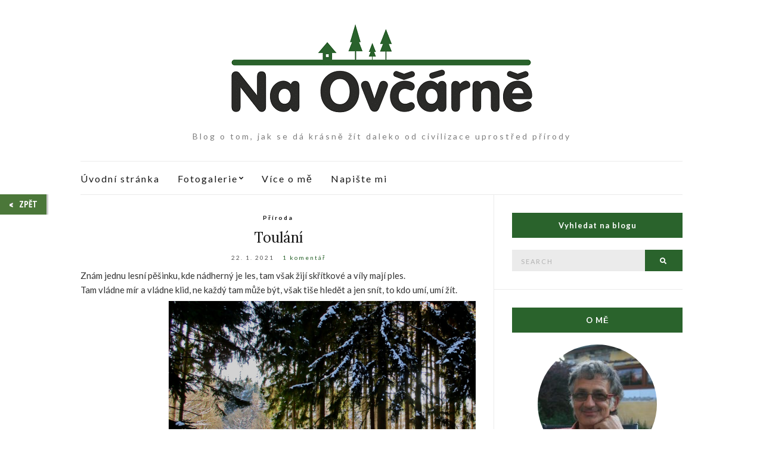

--- FILE ---
content_type: text/html; charset=UTF-8
request_url: http://www.na-ovcarne.cz/category/priroda/page/3/
body_size: 12601
content:
<!doctype html>
<html lang="cs-CZ">
<head>
	<meta charset="UTF-8">
	<meta name="viewport" content="width=device-width, initial-scale=1">
	<link rel="profile" href="http://gmpg.org/xfn/11">
	<link rel="pingback" href="http://www.na-ovcarne.cz/xmlrpc.php">

	<script>var et_site_url='http://www.na-ovcarne.cz';var et_post_id='0';function et_core_page_resource_fallback(a,b){"undefined"===typeof b&&(b=a.sheet.cssRules&&0===a.sheet.cssRules.length);b&&(a.onerror=null,a.onload=null,a.href?a.href=et_site_url+"/?et_core_page_resource="+a.id+et_post_id:a.src&&(a.src=et_site_url+"/?et_core_page_resource="+a.id+et_post_id))}
</script><title>Příroda &#8211; 3. stránka &#8211; Na Ovčárně</title>

<!-- Open Graph Meta Tags generated by Blog2Social 600 - https://www.blog2social.com -->
<meta property="og:title" content="Na Ovčárně"/>
<meta property="og:description" content="Blog o tom, jak se dá krásně žít daleko od civilizace uprostřed přírody"/>
<meta property="og:url" content="http://www.na-ovcarne.cz/category/priroda/page/3/"/>
<meta property="og:image" content="http://www.na-ovcarne.cz/wp-content/uploads/2021/01/IMG_1052kff-300x204.jpg"/>
<!-- Open Graph Meta Tags generated by Blog2Social 600 - https://www.blog2social.com -->

<!-- Twitter Card generated by Blog2Social 600 - https://www.blog2social.com -->
<meta name="twitter:card" content="summary">
<meta name="twitter:title" content="Na Ovčárně"/>
<meta name="twitter:description" content="Blog o tom, jak se dá krásně žít daleko od civilizace uprostřed přírody"/>
<meta name="twitter:image" content="http://www.na-ovcarne.cz/wp-content/uploads/2021/01/IMG_1052kff-300x204.jpg"/>
<!-- Twitter Card generated by Blog2Social 600 - https://www.blog2social.com -->
<link rel='dns-prefetch' href='//www.google.com' />
<link rel='dns-prefetch' href='//fonts.googleapis.com' />
<link rel='dns-prefetch' href='//s.w.org' />
<link rel="alternate" type="application/rss+xml" title="Na Ovčárně &raquo; RSS zdroj" href="http://www.na-ovcarne.cz/feed/" />
<link rel="alternate" type="application/rss+xml" title="Na Ovčárně &raquo; RSS komentářů" href="http://www.na-ovcarne.cz/comments/feed/" />
<link rel="alternate" type="application/rss+xml" title="Na Ovčárně &raquo; RSS pro rubriku Příroda" href="http://www.na-ovcarne.cz/category/priroda/feed/" />
		<script type="text/javascript">
			window._wpemojiSettings = {"baseUrl":"https:\/\/s.w.org\/images\/core\/emoji\/12.0.0-1\/72x72\/","ext":".png","svgUrl":"https:\/\/s.w.org\/images\/core\/emoji\/12.0.0-1\/svg\/","svgExt":".svg","source":{"concatemoji":"http:\/\/www.na-ovcarne.cz\/wp-includes\/js\/wp-emoji-release.min.js?ver=5.2.23"}};
			!function(e,a,t){var n,r,o,i=a.createElement("canvas"),p=i.getContext&&i.getContext("2d");function s(e,t){var a=String.fromCharCode;p.clearRect(0,0,i.width,i.height),p.fillText(a.apply(this,e),0,0);e=i.toDataURL();return p.clearRect(0,0,i.width,i.height),p.fillText(a.apply(this,t),0,0),e===i.toDataURL()}function c(e){var t=a.createElement("script");t.src=e,t.defer=t.type="text/javascript",a.getElementsByTagName("head")[0].appendChild(t)}for(o=Array("flag","emoji"),t.supports={everything:!0,everythingExceptFlag:!0},r=0;r<o.length;r++)t.supports[o[r]]=function(e){if(!p||!p.fillText)return!1;switch(p.textBaseline="top",p.font="600 32px Arial",e){case"flag":return s([55356,56826,55356,56819],[55356,56826,8203,55356,56819])?!1:!s([55356,57332,56128,56423,56128,56418,56128,56421,56128,56430,56128,56423,56128,56447],[55356,57332,8203,56128,56423,8203,56128,56418,8203,56128,56421,8203,56128,56430,8203,56128,56423,8203,56128,56447]);case"emoji":return!s([55357,56424,55356,57342,8205,55358,56605,8205,55357,56424,55356,57340],[55357,56424,55356,57342,8203,55358,56605,8203,55357,56424,55356,57340])}return!1}(o[r]),t.supports.everything=t.supports.everything&&t.supports[o[r]],"flag"!==o[r]&&(t.supports.everythingExceptFlag=t.supports.everythingExceptFlag&&t.supports[o[r]]);t.supports.everythingExceptFlag=t.supports.everythingExceptFlag&&!t.supports.flag,t.DOMReady=!1,t.readyCallback=function(){t.DOMReady=!0},t.supports.everything||(n=function(){t.readyCallback()},a.addEventListener?(a.addEventListener("DOMContentLoaded",n,!1),e.addEventListener("load",n,!1)):(e.attachEvent("onload",n),a.attachEvent("onreadystatechange",function(){"complete"===a.readyState&&t.readyCallback()})),(n=t.source||{}).concatemoji?c(n.concatemoji):n.wpemoji&&n.twemoji&&(c(n.twemoji),c(n.wpemoji)))}(window,document,window._wpemojiSettings);
		</script>
		<style type="text/css">
img.wp-smiley,
img.emoji {
	display: inline !important;
	border: none !important;
	box-shadow: none !important;
	height: 1em !important;
	width: 1em !important;
	margin: 0 .07em !important;
	vertical-align: -0.1em !important;
	background: none !important;
	padding: 0 !important;
}
</style>
	<link rel='stylesheet' id='wp-block-library-css'  href='http://www.na-ovcarne.cz/wp-includes/css/dist/block-library/style.min.css?ver=5.2.23' type='text/css' media='all' />
<link rel='stylesheet' id='likebtn_style-css'  href='http://www.na-ovcarne.cz/wp-content/plugins/likebtn-like-button/public/css/style.css?ver=5.2.23' type='text/css' media='all' />
<link rel='stylesheet' id='backButtonCSS-css'  href='http://www.na-ovcarne.cz/wp-content/plugins/wp-back-button/css/style.css?ver=5.2.23' type='text/css' media='all' />
<link rel='stylesheet' id='googleFonts1-css'  href='http://fonts.googleapis.com/css?family=Cabin%3A400%2C500%2C600%2Cbold&#038;ver=5.2.23' type='text/css' media='all' />
<link rel='stylesheet' id='googleFonts2-css'  href='http://fonts.googleapis.com/css?family=PT+Sans+Narrow%3Aregular%2Cbold&#038;ver=5.2.23' type='text/css' media='all' />
<link rel='stylesheet' id='olsen-light-google-font-css'  href='//fonts.googleapis.com/css?family=Lora%3A400%2C700%2C400italic%2C700italic%7CLato%3A400%2C400italic%2C700%2C700italic&#038;ver=5.2.23' type='text/css' media='all' />
<link rel='stylesheet' id='olsen-light-base-css'  href='http://www.na-ovcarne.cz/wp-content/themes/olsen-light/css/base.css?ver=1.1' type='text/css' media='all' />
<link rel='stylesheet' id='font-awesome-css'  href='http://www.na-ovcarne.cz/wp-content/themes/olsen-light/css/font-awesome.css?ver=4.7.0' type='text/css' media='all' />
<link rel='stylesheet' id='olsen-light-magnific-css'  href='http://www.na-ovcarne.cz/wp-content/themes/olsen-light/css/magnific.css?ver=1.0.0' type='text/css' media='all' />
<link rel='stylesheet' id='olsen-light-slick-css'  href='http://www.na-ovcarne.cz/wp-content/themes/olsen-light/css/slick.css?ver=1.5.7' type='text/css' media='all' />
<link rel='stylesheet' id='olsen-light-mmenu-css'  href='http://www.na-ovcarne.cz/wp-content/themes/olsen-light/css/mmenu.css?ver=5.2.0' type='text/css' media='all' />
<link rel='stylesheet' id='olsen-light-style-css'  href='http://www.na-ovcarne.cz/wp-content/themes/olsen-light/style.css?ver=1.1' type='text/css' media='all' />
<link rel='stylesheet' id='style-css'  href='http://www.na-ovcarne.cz/wp-content/plugins/simple-google-recaptcha/style.css?v=3.0&#038;ver=5.2.23' type='text/css' media='all' />
<link rel='stylesheet' id='et-builder-modules-style-css'  href='http://www.na-ovcarne.cz/wp-content/plugins/divi-builder/includes/builder/styles/frontend-builder-plugin-style.min.css?ver=4.0.10' type='text/css' media='all' />
<link rel='stylesheet' id='dashicons-css'  href='http://www.na-ovcarne.cz/wp-includes/css/dashicons.min.css?ver=5.2.23' type='text/css' media='all' />
<script type='text/javascript'>
/* <![CDATA[ */
var likebtn_eh_data = {"ajaxurl":"http:\/\/www.na-ovcarne.cz\/wp-admin\/admin-ajax.php","security":"c7c04d0d1d"};
/* ]]> */
</script>
<script type='text/javascript' src='http://www.na-ovcarne.cz/wp-content/plugins/likebtn-like-button/public/js/frontend.js?ver=5.2.23'></script>
<script type='text/javascript' src='http://www.na-ovcarne.cz/wp-includes/js/jquery/jquery.js?ver=1.12.4-wp'></script>
<script type='text/javascript' src='http://www.na-ovcarne.cz/wp-includes/js/jquery/jquery-migrate.min.js?ver=1.4.1'></script>
<script type='text/javascript' src='http://www.na-ovcarne.cz/wp-content/plugins/wp-back-button/js/wp-backbutton.js?ver=5.2.23'></script>
<script type='text/javascript'>
/* <![CDATA[ */
var et_core_api_spam_recaptcha = {"site_key":"","page_action":{"action":"toulani2"}};
/* ]]> */
</script>
<script type='text/javascript' src='http://www.na-ovcarne.cz/wp-content/plugins/divi-builder/core/admin/js/recaptcha.js?ver=5.2.23'></script>
<script type='text/javascript'>
/* <![CDATA[ */
var sgr_recaptcha = {"site_key":"6LdVcU0UAAAAAP7BShJqYw2oqu0688Q9o-Peqo5M"};
/* ]]> */
</script>
<script type='text/javascript' src='http://www.na-ovcarne.cz/wp-content/plugins/simple-google-recaptcha/main.js?v=3.0&#038;ver=5.2.23'></script>
<script type='text/javascript' src='https://www.google.com/recaptcha/api.js?hl=cs_CZ&#038;onload=sgr&#038;render=explicit&#038;ver=5.2.23'></script>
<link rel='https://api.w.org/' href='http://www.na-ovcarne.cz/wp-json/' />
<link rel="EditURI" type="application/rsd+xml" title="RSD" href="http://www.na-ovcarne.cz/xmlrpc.php?rsd" />
<link rel="wlwmanifest" type="application/wlwmanifest+xml" href="http://www.na-ovcarne.cz/wp-includes/wlwmanifest.xml" /> 
<meta name="generator" content="WordPress 5.2.23" />
<style type="text/css">.backButton{background:#4b7739 !important;}.backButton a{color:#ffffff !important;}.backButton .simbolo:after , .backButton .simbolo:before{color:#ffffff !important;}</style><!-- <meta name="NextGEN" version="3.2.23" /> -->
<style type="text/css"></style>		<style type="text/css">.recentcomments a{display:inline !important;padding:0 !important;margin:0 !important;}</style>
		<link rel="icon" href="http://www.na-ovcarne.cz/wp-content/uploads/2018/03/cropped-logo_ovcarna3-32x32.png" sizes="32x32" />
<link rel="icon" href="http://www.na-ovcarne.cz/wp-content/uploads/2018/03/cropped-logo_ovcarna3-192x192.png" sizes="192x192" />
<link rel="apple-touch-icon-precomposed" href="http://www.na-ovcarne.cz/wp-content/uploads/2018/03/cropped-logo_ovcarna3-180x180.png" />
<meta name="msapplication-TileImage" content="http://www.na-ovcarne.cz/wp-content/uploads/2018/03/cropped-logo_ovcarna3-270x270.png" />

<!-- BEGIN ExactMetrics v5.3.10 Universal Analytics - https://exactmetrics.com/ -->
<script>
(function(i,s,o,g,r,a,m){i['GoogleAnalyticsObject']=r;i[r]=i[r]||function(){
	(i[r].q=i[r].q||[]).push(arguments)},i[r].l=1*new Date();a=s.createElement(o),
	m=s.getElementsByTagName(o)[0];a.async=1;a.src=g;m.parentNode.insertBefore(a,m)
})(window,document,'script','https://www.google-analytics.com/analytics.js','ga');
  ga('create', 'UA-115783588-1', 'auto');
  ga('send', 'pageview');
</script>
<!-- END ExactMetrics Universal Analytics -->
	<!-- Global site tag (gtag.js) - Google Analytics -->
<script async src="https://www.googletagmanager.com/gtag/js?id=UA-115783588-1"></script>
<script>
  window.dataLayer = window.dataLayer || [];
  function gtag(){dataLayer.push(arguments);}
  gtag('js', new Date());

  gtag('config', 'UA-115783588-1');
</script>

<link rel='stylesheet' id='nextgen_widgets_style-css'  href='http://www.na-ovcarne.cz/wp-content/plugins/nextgen-gallery/products/photocrati_nextgen/modules/widget/static/widgets.css?ver=3.2.23' type='text/css' media='all' />
<link rel='stylesheet' id='nextgen_basic_thumbnails_style-css'  href='http://www.na-ovcarne.cz/wp-content/plugins/nextgen-gallery/products/photocrati_nextgen/modules/nextgen_basic_gallery/static/thumbnails/nextgen_basic_thumbnails.css?ver=3.2.23' type='text/css' media='all' />
<link rel='stylesheet' id='ngg_trigger_buttons-css'  href='http://www.na-ovcarne.cz/wp-content/plugins/nextgen-gallery/products/photocrati_nextgen/modules/nextgen_gallery_display/static/trigger_buttons.css?ver=3.2.23' type='text/css' media='all' />
<link rel='stylesheet' id='fancybox-0-css'  href='http://www.na-ovcarne.cz/wp-content/plugins/nextgen-gallery/products/photocrati_nextgen/modules/lightbox/static/fancybox/jquery.fancybox-1.3.4.css?ver=3.2.23' type='text/css' media='all' />
<link rel='stylesheet' id='fontawesome_v4_shim_style-css'  href='https://use.fontawesome.com/releases/v5.3.1/css/v4-shims.css?ver=5.2.23' type='text/css' media='all' />
<link rel='stylesheet' id='fontawesome-css'  href='https://use.fontawesome.com/releases/v5.3.1/css/all.css?ver=5.2.23' type='text/css' media='all' />
<link rel='stylesheet' id='nextgen_pagination_style-css'  href='http://www.na-ovcarne.cz/wp-content/plugins/nextgen-gallery/products/photocrati_nextgen/modules/nextgen_pagination/static/style.css?ver=3.2.23' type='text/css' media='all' />
<link rel='stylesheet' id='nggallery-css'  href='http://www.na-ovcarne.cz/wp-content/ngg_styles/nggallery.css?ver=3.2.23' type='text/css' media='all' />
</head>
<body class="archive paged category category-priroda category-28 paged-3 category-paged-3 et_divi_builder et-pb-theme-olsen light et-db et_minified_js et_minified_css" itemscope="itemscope" itemtype="http://schema.org/WebPage">

<div id="page">

	<div class="container">
		<div class="row">
			<div class="col-md-12">

				<header id="masthead" class="site-header group" role="banner" itemscope="itemscope" itemtype="http://schema.org/Organization">

					<div class="site-logo">
						<h1 itemprop="name">
							<a itemprop="url" href="http://www.na-ovcarne.cz">
																	<img itemprop="logo"
									     src="http://www.na-ovcarne.cz/wp-content/uploads/2018/05/logo_ovčárna_orig.png"
									     alt="Na Ovčárně"/>
															</a>
						</h1>

													<p class="tagline">Blog o tom, jak se dá krásně žít daleko od civilizace uprostřed přírody</p>
											</div><!-- /site-logo -->

					<div class="site-bar group">
						<nav class="nav" role="navigation" itemscope="itemscope" itemtype="http://schema.org/SiteNavigationElement">
							<ul id="menu-main" class="navigation"><li id="menu-item-435" class="menu-item menu-item-type-custom menu-item-object-custom menu-item-home menu-item-435"><a href="http://www.na-ovcarne.cz">Úvodní stránka</a></li>
<li id="menu-item-567" class="menu-item menu-item-type-post_type menu-item-object-page menu-item-has-children menu-item-567"><a href="http://www.na-ovcarne.cz/galerie/">Fotogalerie</a>
<ul class="sub-menu">
	<li id="menu-item-913" class="menu-item menu-item-type-post_type menu-item-object-page menu-item-913"><a href="http://www.na-ovcarne.cz/hlavni-fotogalerie/">Hlavní fotogalerie</a></li>
	<li id="menu-item-909" class="menu-item menu-item-type-post_type menu-item-object-page menu-item-909"><a href="http://www.na-ovcarne.cz/galerie/svedkove-minulosti/">Svědkové minulosti</a></li>
	<li id="menu-item-1129" class="menu-item menu-item-type-post_type menu-item-object-page menu-item-1129"><a href="http://www.na-ovcarne.cz/fotogalerie/z-archivu/">Z archivu</a></li>
</ul>
</li>
<li id="menu-item-593" class="menu-item menu-item-type-post_type menu-item-object-page menu-item-593"><a href="http://www.na-ovcarne.cz/vice-o-me/">Více o mě</a></li>
<li id="menu-item-439" class="menu-item menu-item-type-post_type menu-item-object-page menu-item-439"><a href="http://www.na-ovcarne.cz/contact/">Napište mi</a></li>
</ul>
							<a class="mobile-nav-trigger" href="#mobilemenu"><i class="fa fa-navicon"></i> Menu</a>
						</nav>
						<div id="mobilemenu"></div>

						<div class="site-tools">
													</div><!-- /site-tools -->
					</div><!-- /site-bar -->

				</header>

				
				<div id="site-content">


<div class="row">
	<div class="col-md-8">
		<main id="content" class="entries-classic" role="main" itemprop="mainContentOfPage" itemscope="itemscope" itemtype="http://schema.org/Blog">

			<div class="row">
				<div class="col-md-12">

					
					
													

		<article id="entry-3591" class="entry  post-3591 post type-post status-publish format-standard hentry category-priroda" itemscope="itemscope" itemtype="http://schema.org/BlogPosting" itemprop="blogPost">
							<div class="entry-meta entry-meta-top">
					<p class="entry-categories">
						<a href="http://www.na-ovcarne.cz/category/priroda/" rel="category tag">Příroda</a>					</p>
				</div>
			
			<h2 class="entry-title" itemprop="headline">
				<a href="http://www.na-ovcarne.cz/toulani-2/">Toulání</a>
			</h2>

							<div class="entry-meta entry-meta-bottom">
					<time class="entry-date" itemprop="datePublished" datetime="2021-01-22T21:20:27+01:00">22. 1. 2021</time>
					<a href="http://www.na-ovcarne.cz/toulani-2/#comments" class="entry-comments-no">1 komentář</a>
				</div>
			
			
			<div class="entry-content" itemprop="text">
				<div dir="auto">Znám jednu lesní pěšinku, kde nádherný je les, tam však žijí skřítkové a víly mají ples.</div>
<div dir="auto">Tam vládne mír a vládne klid, ne každý tam může být, však tiše hledět a jen snít, to kdo umí, umí žít.<img class="alignright  wp-image-3592" src="http://www.na-ovcarne.cz/wp-content/uploads/2021/01/IMG_1052kff-300x204.jpg" alt="" width="515" height="350" srcset="http://www.na-ovcarne.cz/wp-content/uploads/2021/01/IMG_1052kff-300x204.jpg 300w, http://www.na-ovcarne.cz/wp-content/uploads/2021/01/IMG_1052kff-768x523.jpg 768w, http://www.na-ovcarne.cz/wp-content/uploads/2021/01/IMG_1052kff-1024x697.jpg 1024w, http://www.na-ovcarne.cz/wp-content/uploads/2021/01/IMG_1052kff-1080x735.jpg 1080w" sizes="(max-width: 515px) 100vw, 515px" /></div>
			</div>

			
		</article>

													

		<article id="entry-3587" class="entry  post-3587 post type-post status-publish format-standard hentry category-priroda category-z-ovcarny" itemscope="itemscope" itemtype="http://schema.org/BlogPosting" itemprop="blogPost">
							<div class="entry-meta entry-meta-top">
					<p class="entry-categories">
						<a href="http://www.na-ovcarne.cz/category/priroda/" rel="category tag">Příroda</a>, <a href="http://www.na-ovcarne.cz/category/z-ovcarny/" rel="category tag">Z ovčárny</a>					</p>
				</div>
			
			<h2 class="entry-title" itemprop="headline">
				<a href="http://www.na-ovcarne.cz/3587-2/">Pravá zima</a>
			</h2>

							<div class="entry-meta entry-meta-bottom">
					<time class="entry-date" itemprop="datePublished" datetime="2021-01-17T21:46:46+01:00">17. 1. 2021</time>
					<a href="http://www.na-ovcarne.cz/3587-2/#respond" class="entry-comments-no">Žádné komentáře</a>
				</div>
			
			
			<div class="entry-content" itemprop="text">
				<p><img class="alignright wp-image-3588" src="http://www.na-ovcarne.cz/wp-content/uploads/2021/01/IMG_1049kff-300x225.jpg" alt="" width="503" height="377" srcset="http://www.na-ovcarne.cz/wp-content/uploads/2021/01/IMG_1049kff-300x225.jpg 300w, http://www.na-ovcarne.cz/wp-content/uploads/2021/01/IMG_1049kff-768x576.jpg 768w, http://www.na-ovcarne.cz/wp-content/uploads/2021/01/IMG_1049kff-1024x768.jpg 1024w, http://www.na-ovcarne.cz/wp-content/uploads/2021/01/IMG_1049kff-510x382.jpg 510w, http://www.na-ovcarne.cz/wp-content/uploads/2021/01/IMG_1049kff-1080x810.jpg 1080w, http://www.na-ovcarne.cz/wp-content/uploads/2021/01/IMG_1049kff.jpg 1600w" sizes="(max-width: 503px) 100vw, 503px" /></p>
			</div>

			
		</article>

													

		<article id="entry-3562" class="entry  post-3562 post type-post status-publish format-standard hentry category-priroda" itemscope="itemscope" itemtype="http://schema.org/BlogPosting" itemprop="blogPost">
							<div class="entry-meta entry-meta-top">
					<p class="entry-categories">
						<a href="http://www.na-ovcarne.cz/category/priroda/" rel="category tag">Příroda</a>					</p>
				</div>
			
			<h2 class="entry-title" itemprop="headline">
				<a href="http://www.na-ovcarne.cz/mlha/">Mlha</a>
			</h2>

							<div class="entry-meta entry-meta-bottom">
					<time class="entry-date" itemprop="datePublished" datetime="2020-12-19T16:29:46+01:00">19. 12. 2020</time>
					<a href="http://www.na-ovcarne.cz/mlha/#respond" class="entry-comments-no">Žádné komentáře</a>
				</div>
			
			
			<div class="entry-content" itemprop="text">
				<p>Zdejší mlhy které jsou pověstné přišly letos o měsíc déle. A jsou opravdu pořádné, nádherné a prostě super. <img class="alignright  wp-image-3563" src="http://www.na-ovcarne.cz/wp-content/uploads/2020/12/IMG_0672kfff-225x300.jpg" alt="" width="335" height="447" srcset="http://www.na-ovcarne.cz/wp-content/uploads/2020/12/IMG_0672kfff-225x300.jpg 225w, http://www.na-ovcarne.cz/wp-content/uploads/2020/12/IMG_0672kfff-768x1024.jpg 768w, http://www.na-ovcarne.cz/wp-content/uploads/2020/12/IMG_0672kfff-1080x1440.jpg 1080w, http://www.na-ovcarne.cz/wp-content/uploads/2020/12/IMG_0672kfff.jpg 1350w" sizes="(max-width: 335px) 100vw, 335px" /></p>
<p>No já vím, mlhu nikdo rád nemá. Jen my jsme takoví podivíni, že se nám líbí. Možná je to tím, že nemusíme nikam jezdit, pospíchat a můžeme si tu krásu vychutnávat na plno. Ona ta mlha je v přírodě úplně jiná než v ,,civilizaci&#8220;. Sem do té přírody prostě patří. A příroda si jí užívá plnými doušky.</p>
<p>A prý je zdravá na pleť, tak vyražte ven,vyhladí se vám vrásky. I ty na duši.</p>
			</div>

			
		</article>

													

		<article id="entry-3541" class="entry  post-3541 post type-post status-publish format-standard hentry category-priroda" itemscope="itemscope" itemtype="http://schema.org/BlogPosting" itemprop="blogPost">
							<div class="entry-meta entry-meta-top">
					<p class="entry-categories">
						<a href="http://www.na-ovcarne.cz/category/priroda/" rel="category tag">Příroda</a>					</p>
				</div>
			
			<h2 class="entry-title" itemprop="headline">
				<a href="http://www.na-ovcarne.cz/zima-se-blizi/">Zima se blíží &#8230;.</a>
			</h2>

							<div class="entry-meta entry-meta-bottom">
					<time class="entry-date" itemprop="datePublished" datetime="2020-11-27T16:57:44+01:00">27. 11. 2020</time>
					<a href="http://www.na-ovcarne.cz/zima-se-blizi/#respond" class="entry-comments-no">Žádné komentáře</a>
				</div>
			
			
			<div class="entry-content" itemprop="text">
				<p>&#8230; a to neúprosně. Bloumáme ve volných chvílích po lesích, občas si vyjedeme někam dál naším tříkolovým vozidlem.<img class="alignright wp-image-3543" src="http://www.na-ovcarne.cz/wp-content/uploads/2020/11/IMG_0592-k-225x300.jpg" alt="" width="463" height="618" srcset="http://www.na-ovcarne.cz/wp-content/uploads/2020/11/IMG_0592-k-225x300.jpg 225w, http://www.na-ovcarne.cz/wp-content/uploads/2020/11/IMG_0592-k-768x1024.jpg 768w, http://www.na-ovcarne.cz/wp-content/uploads/2020/11/IMG_0592-k-1080x1440.jpg 1080w" sizes="(max-width: 463px) 100vw, 463px" /></p>
<p>Posbíráme spadlé větve na topení, pokocháme se krásami přírody a jsme spokojeni. Co si přát více.</p>
<p>Aha, je to málo. Ne, není to málo. Pro nás strašně moc. <img class="alignright wp-image-3542" src="http://www.na-ovcarne.cz/wp-content/uploads/2020/11/IMG_0588k-300x264.jpg" alt="" width="472" height="415" srcset="http://www.na-ovcarne.cz/wp-content/uploads/2020/11/IMG_0588k-300x264.jpg 300w, http://www.na-ovcarne.cz/wp-content/uploads/2020/11/IMG_0588k-768x675.jpg 768w, http://www.na-ovcarne.cz/wp-content/uploads/2020/11/IMG_0588k-1024x900.jpg 1024w, http://www.na-ovcarne.cz/wp-content/uploads/2020/11/IMG_0588k-1080x949.jpg 1080w" sizes="(max-width: 472px) 100vw, 472px" /></p>
			</div>

			
		</article>

													

		<article id="entry-3512" class="entry  post-3512 post type-post status-publish format-standard hentry category-priroda" itemscope="itemscope" itemtype="http://schema.org/BlogPosting" itemprop="blogPost">
							<div class="entry-meta entry-meta-top">
					<p class="entry-categories">
						<a href="http://www.na-ovcarne.cz/category/priroda/" rel="category tag">Příroda</a>					</p>
				</div>
			
			<h2 class="entry-title" itemprop="headline">
				<a href="http://www.na-ovcarne.cz/v-lese/">V lese</a>
			</h2>

							<div class="entry-meta entry-meta-bottom">
					<time class="entry-date" itemprop="datePublished" datetime="2020-11-18T21:13:41+01:00">18. 11. 2020</time>
					<a href="http://www.na-ovcarne.cz/v-lese/#respond" class="entry-comments-no">Žádné komentáře</a>
				</div>
			
			
			<div class="entry-content" itemprop="text">
				<p>V lese jsme každý den. Proč ne, vždyť bydlíme prakticky v lese.</p>
<p><img class="wp-image-3513 aligncenter" src="http://www.na-ovcarne.cz/wp-content/uploads/2020/11/IMG_0450-optimize_yvro3fcs_1-300x225.jpeg" alt="" width="532" height="399" srcset="http://www.na-ovcarne.cz/wp-content/uploads/2020/11/IMG_0450-optimize_yvro3fcs_1-300x225.jpeg 300w, http://www.na-ovcarne.cz/wp-content/uploads/2020/11/IMG_0450-optimize_yvro3fcs_1-768x576.jpeg 768w, http://www.na-ovcarne.cz/wp-content/uploads/2020/11/IMG_0450-optimize_yvro3fcs_1-1024x768.jpeg 1024w, http://www.na-ovcarne.cz/wp-content/uploads/2020/11/IMG_0450-optimize_yvro3fcs_1-510x382.jpeg 510w, http://www.na-ovcarne.cz/wp-content/uploads/2020/11/IMG_0450-optimize_yvro3fcs_1-1080x810.jpeg 1080w" sizes="(max-width: 532px) 100vw, 532px" /></p>
<p>Les je pokaždé jiný. Někdy veselý, někdy smutný a zasmušilý, ale pokaždé krásný. A vždy svojí krásou překvapí.<img class="alignright  wp-image-3515" src="http://www.na-ovcarne.cz/wp-content/uploads/2020/11/IMG_0456kf-225x300.jpg" alt="" width="241" height="321" srcset="http://www.na-ovcarne.cz/wp-content/uploads/2020/11/IMG_0456kf-225x300.jpg 225w, http://www.na-ovcarne.cz/wp-content/uploads/2020/11/IMG_0456kf-768x1024.jpg 768w, http://www.na-ovcarne.cz/wp-content/uploads/2020/11/IMG_0456kf-1080x1440.jpg 1080w" sizes="(max-width: 241px) 100vw, 241px" /></p>
<p>&nbsp;</p>
			</div>

			
		</article>

													

		<article id="entry-3508" class="entry  post-3508 post type-post status-publish format-standard hentry category-priroda" itemscope="itemscope" itemtype="http://schema.org/BlogPosting" itemprop="blogPost">
							<div class="entry-meta entry-meta-top">
					<p class="entry-categories">
						<a href="http://www.na-ovcarne.cz/category/priroda/" rel="category tag">Příroda</a>					</p>
				</div>
			
			<h2 class="entry-title" itemprop="headline">
				<a href="http://www.na-ovcarne.cz/miluju-mlhy/">Miluju mlhy</a>
			</h2>

							<div class="entry-meta entry-meta-bottom">
					<time class="entry-date" itemprop="datePublished" datetime="2020-11-15T17:13:13+01:00">15. 11. 2020</time>
					<a href="http://www.na-ovcarne.cz/miluju-mlhy/#respond" class="entry-comments-no">Žádné komentáře</a>
				</div>
			
			
			<div class="entry-content" itemprop="text">
				<p>A že zdejší mlhy jsou pověstné. Kam se hrabe Londýn. Tam jsem sice nebyl ( ani po tom netoužím), ale těžko je tam na podzim víc mlhavo nežli zde.<img class="alignright  wp-image-3510" src="http://www.na-ovcarne.cz/wp-content/uploads/2020/11/IMG_0291k-225x300.jpg" alt="" width="245" height="327" srcset="http://www.na-ovcarne.cz/wp-content/uploads/2020/11/IMG_0291k-225x300.jpg 225w, http://www.na-ovcarne.cz/wp-content/uploads/2020/11/IMG_0291k-768x1024.jpg 768w, http://www.na-ovcarne.cz/wp-content/uploads/2020/11/IMG_0291k-1080x1440.jpg 1080w, http://www.na-ovcarne.cz/wp-content/uploads/2020/11/IMG_0291k.jpg 1350w" sizes="(max-width: 245px) 100vw, 245px" /></p>
<p>Ten klid jaký příroda v mlze vyzařuje je nakažlivý a svým způsobem vznešený.</p>
<p>Nebojte, ještě pamatuji mlhy ve městě. Hrůza, děs a depka. Ovšem tady v přírodě krása. <img class="wp-image-3509 aligncenter" src="http://www.na-ovcarne.cz/wp-content/uploads/2020/11/IMG_0376-optimize-sepia_dkdkwc47_1-300x225.jpeg" alt="" width="466" height="350" srcset="http://www.na-ovcarne.cz/wp-content/uploads/2020/11/IMG_0376-optimize-sepia_dkdkwc47_1-300x225.jpeg 300w, http://www.na-ovcarne.cz/wp-content/uploads/2020/11/IMG_0376-optimize-sepia_dkdkwc47_1-768x576.jpeg 768w, http://www.na-ovcarne.cz/wp-content/uploads/2020/11/IMG_0376-optimize-sepia_dkdkwc47_1-1024x768.jpeg 1024w, http://www.na-ovcarne.cz/wp-content/uploads/2020/11/IMG_0376-optimize-sepia_dkdkwc47_1-510x382.jpeg 510w, http://www.na-ovcarne.cz/wp-content/uploads/2020/11/IMG_0376-optimize-sepia_dkdkwc47_1-1080x810.jpeg 1080w" sizes="(max-width: 466px) 100vw, 466px" /></p>
<p>I když k té mlhavé kráse patří i to, že necháte boty venku na terase a ráno jsou mokré jak hnůj. I to, že ke slepicím můžete jen v gumovkách.</p>
<p>A pak se jdete projít do lesa a &#8230; ne, nejde to popsat. Pocity jsou tak jako zkušenosti nepřenosné. Jestli je to dobře nebo špatně nevím. Asi je to dobře.</p>
<p>&nbsp;</p>
			</div>

			
		</article>

													

		<article id="entry-3494" class="entry  post-3494 post type-post status-publish format-standard hentry category-priroda" itemscope="itemscope" itemtype="http://schema.org/BlogPosting" itemprop="blogPost">
							<div class="entry-meta entry-meta-top">
					<p class="entry-categories">
						<a href="http://www.na-ovcarne.cz/category/priroda/" rel="category tag">Příroda</a>					</p>
				</div>
			
			<h2 class="entry-title" itemprop="headline">
				<a href="http://www.na-ovcarne.cz/vyslap/">Vysokohorská turistika za chalupou</a>
			</h2>

							<div class="entry-meta entry-meta-bottom">
					<time class="entry-date" itemprop="datePublished" datetime="2020-10-24T18:11:27+01:00">24. 10. 2020</time>
					<a href="http://www.na-ovcarne.cz/vyslap/#respond" class="entry-comments-no">Žádné komentáře</a>
				</div>
			
			
			<div class="entry-content" itemprop="text">
				<p>Já vím, žádné hory natož vysoké tady nejsou. Ale ty co tu jsou, ty na trénování bohatě stačí. <img class="alignright  wp-image-3498" src="http://www.na-ovcarne.cz/wp-content/uploads/2020/10/038k-300x200.jpg" alt="" width="671" height="447" srcset="http://www.na-ovcarne.cz/wp-content/uploads/2020/10/038k-300x200.jpg 300w, http://www.na-ovcarne.cz/wp-content/uploads/2020/10/038k-768x512.jpg 768w, http://www.na-ovcarne.cz/wp-content/uploads/2020/10/038k-1024x683.jpg 1024w, http://www.na-ovcarne.cz/wp-content/uploads/2020/10/038k-1080x720.jpg 1080w" sizes="(max-width: 671px) 100vw, 671px" /></p>
<p>Tak tedy trénujeme téměř každý den, neboť člověk se má hýbat. Když se nehýbe, tak hnije a stárne.</p>
<p><img class="wp-image-3499 alignleft" src="http://www.na-ovcarne.cz/wp-content/uploads/2020/10/019k-300x200.jpg" alt="" width="596" height="397" srcset="http://www.na-ovcarne.cz/wp-content/uploads/2020/10/019k-300x200.jpg 300w, http://www.na-ovcarne.cz/wp-content/uploads/2020/10/019k-768x512.jpg 768w, http://www.na-ovcarne.cz/wp-content/uploads/2020/10/019k-1024x683.jpg 1024w, http://www.na-ovcarne.cz/wp-content/uploads/2020/10/019k-1080x720.jpg 1080w" sizes="(max-width: 596px) 100vw, 596px" /><img class=" wp-image-3495 alignnone" src="http://www.na-ovcarne.cz/wp-content/uploads/2020/10/020k-300x200.jpg" alt="" width="539" height="359" srcset="http://www.na-ovcarne.cz/wp-content/uploads/2020/10/020k-300x200.jpg 300w, http://www.na-ovcarne.cz/wp-content/uploads/2020/10/020k-768x512.jpg 768w, http://www.na-ovcarne.cz/wp-content/uploads/2020/10/020k-1024x682.jpg 1024w, http://www.na-ovcarne.cz/wp-content/uploads/2020/10/020k-1080x720.jpg 1080w" sizes="(max-width: 539px) 100vw, 539px" /></p>
<p>Odměnou je nám báječný pocit, příjemná únava a úžasné pohledy do krajiny.</p>
<p>&nbsp;</p>
			</div>

			
		</article>

													

		<article id="entry-3491" class="entry  post-3491 post type-post status-publish format-standard hentry category-priroda" itemscope="itemscope" itemtype="http://schema.org/BlogPosting" itemprop="blogPost">
							<div class="entry-meta entry-meta-top">
					<p class="entry-categories">
						<a href="http://www.na-ovcarne.cz/category/priroda/" rel="category tag">Příroda</a>					</p>
				</div>
			
			<h2 class="entry-title" itemprop="headline">
				<a href="http://www.na-ovcarne.cz/nadherny-podzim/">Nádherný podzim</a>
			</h2>

							<div class="entry-meta entry-meta-bottom">
					<time class="entry-date" itemprop="datePublished" datetime="2020-10-23T12:49:45+01:00">23. 10. 2020</time>
					<a href="http://www.na-ovcarne.cz/nadherny-podzim/#respond" class="entry-comments-no">Žádné komentáře</a>
				</div>
			
			
			<div class="entry-content" itemprop="text">
				<p>Být v lese každý den je něco úžasného. <img class="alignright  wp-image-3492" src="http://www.na-ovcarne.cz/wp-content/uploads/2020/10/IMG_0238kk-300x200.jpg" alt="" width="540" height="360" srcset="http://www.na-ovcarne.cz/wp-content/uploads/2020/10/IMG_0238kk-300x200.jpg 300w, http://www.na-ovcarne.cz/wp-content/uploads/2020/10/IMG_0238kk-768x512.jpg 768w, http://www.na-ovcarne.cz/wp-content/uploads/2020/10/IMG_0238kk-1024x683.jpg 1024w, http://www.na-ovcarne.cz/wp-content/uploads/2020/10/IMG_0238kk-1080x720.jpg 1080w" sizes="(max-width: 540px) 100vw, 540px" /></p>
			</div>

			
		</article>

													

		<article id="entry-3482" class="entry  post-3482 post type-post status-publish format-standard hentry category-priroda" itemscope="itemscope" itemtype="http://schema.org/BlogPosting" itemprop="blogPost">
							<div class="entry-meta entry-meta-top">
					<p class="entry-categories">
						<a href="http://www.na-ovcarne.cz/category/priroda/" rel="category tag">Příroda</a>					</p>
				</div>
			
			<h2 class="entry-title" itemprop="headline">
				<a href="http://www.na-ovcarne.cz/prsi-no-a-co/">Prší? No a co &#8230;.?</a>
			</h2>

							<div class="entry-meta entry-meta-bottom">
					<time class="entry-date" itemprop="datePublished" datetime="2020-10-14T20:59:16+01:00">14. 10. 2020</time>
					<a href="http://www.na-ovcarne.cz/prsi-no-a-co/#respond" class="entry-comments-no">Žádné komentáře</a>
				</div>
			
			
			<div class="entry-content" itemprop="text">
				<p><img class="alignright wp-image-3483" src="http://www.na-ovcarne.cz/wp-content/uploads/2020/10/017-300x200.jpg" alt="" width="563" height="375" srcset="http://www.na-ovcarne.cz/wp-content/uploads/2020/10/017-300x200.jpg 300w, http://www.na-ovcarne.cz/wp-content/uploads/2020/10/017-768x512.jpg 768w, http://www.na-ovcarne.cz/wp-content/uploads/2020/10/017-1024x683.jpg 1024w, http://www.na-ovcarne.cz/wp-content/uploads/2020/10/017-1080x720.jpg 1080w" sizes="(max-width: 563px) 100vw, 563px" /></p>
			</div>

			
		</article>

													

		<article id="entry-3467" class="entry  post-3467 post type-post status-publish format-standard hentry category-priroda" itemscope="itemscope" itemtype="http://schema.org/BlogPosting" itemprop="blogPost">
							<div class="entry-meta entry-meta-top">
					<p class="entry-categories">
						<a href="http://www.na-ovcarne.cz/category/priroda/" rel="category tag">Příroda</a>					</p>
				</div>
			
			<h2 class="entry-title" itemprop="headline">
				<a href="http://www.na-ovcarne.cz/toulani-v-mlze/">Toulání v mlze</a>
			</h2>

							<div class="entry-meta entry-meta-bottom">
					<time class="entry-date" itemprop="datePublished" datetime="2020-09-29T19:12:47+01:00">29. 9. 2020</time>
					<a href="http://www.na-ovcarne.cz/toulani-v-mlze/#respond" class="entry-comments-no">Žádné komentáře</a>
				</div>
			
			
			<div class="entry-content" itemprop="text">
				<p>Pomaloučku přichází podzim a les, který letos dal navzdory suchu ohromné množství hříbků, se chystá k zimnímu spánku.</p>
<p>Občas prší, občas jen tak mrholí a občas je nádherná mlha. Pokud ta mlha není jak mléko, bývá to v lese nejhezčí. <img class="alignright  wp-image-3468" src="http://www.na-ovcarne.cz/wp-content/uploads/2020/09/015k1-300x200.jpg" alt="" width="540" height="360" srcset="http://www.na-ovcarne.cz/wp-content/uploads/2020/09/015k1-300x200.jpg 300w, http://www.na-ovcarne.cz/wp-content/uploads/2020/09/015k1-768x512.jpg 768w, http://www.na-ovcarne.cz/wp-content/uploads/2020/09/015k1-1024x682.jpg 1024w, http://www.na-ovcarne.cz/wp-content/uploads/2020/09/015k1-1080x720.jpg 1080w" sizes="(max-width: 540px) 100vw, 540px" /></p>
			</div>

			
		</article>

						
					
				</div>
			</div>

						<div
			id="paging"			class="group"			><a class="prev page-numbers" href="http://www.na-ovcarne.cz/category/priroda/page/2/">&laquo; Předchozí</a>
<a class='page-numbers' href='http://www.na-ovcarne.cz/category/priroda/page/1/'>1</a>
<a class='page-numbers' href='http://www.na-ovcarne.cz/category/priroda/page/2/'>2</a>
<span aria-current='page' class='page-numbers current'>3</span>
<a class='page-numbers' href='http://www.na-ovcarne.cz/category/priroda/page/4/'>4</a>
<a class='page-numbers' href='http://www.na-ovcarne.cz/category/priroda/page/5/'>5</a>
<span class="page-numbers dots">&hellip;</span>
<a class='page-numbers' href='http://www.na-ovcarne.cz/category/priroda/page/9/'>9</a>
<a class="next page-numbers" href="http://www.na-ovcarne.cz/category/priroda/page/4/">Další &raquo;</a></div>		</main>
	</div>

	<div class="col-md-4">
		<div class="sidebar sidebar-right" role="complementary" itemtype="http://schema.org/WPSideBar" itemscope="itemscope">
	<aside id="search-4" class="widget group widget_search"><h3 class="widget-title">Vyhledat na blogu</h3><form action="http://www.na-ovcarne.cz/" class="searchform" method="get" role="search">
	<div>
		<label class="screen-reader-text">Search for:</label>
		<input type="text" placeholder="Search" name="s" value="">
		<button class="searchsubmit" type="submit"><i class="fa fa-search"></i><span class="screen-reader-text">Search</span></button>
	</div>
</form></aside><aside id="ci-about-1" class=" widget group widget_ci-about"><h3 class="widget-title">O MĚ</h3><div class="widget_about group"><p class="widget_about_avatar"><img src="http://www.na-ovcarne.cz/wp-content/uploads/2018/03/jááá-200x200.jpg" class="img-round" alt="" /></p><p>Rád se toulám krajinou a fotím přírodu  a zvířata. Od roku 2013  jsem začal jiný život a žiji na samotě tam, kde už ani lišky nedávají dobrou noc.</p>
<p>Motto: To nejlepší v životě si za peníze nekoupíte.</p>
<p>Dejte si pozor na to co si přejete, mohlo by se Vám to splnit! více o mě <b><a href="http://www.na-ovcarne.cz/vice-o-me/">ZDE</a></b></p>
				<p class="widget_about_sig">
					Vladimír																				</p>
				</div></aside><aside id="ci-latest-posts-1" class="widget group widget_ci-latest-posts"><h3 class="widget-title">Naposledy přidáno</h3>				<ul class="widget_posts_list widget_posts_list_alt">
											<li>
							<article class="entry post-4529 post type-post status-publish format-standard hentry category-nezarazene">
	<div class="entry-meta">
		<time class="entry-date" datetime="2025-09-21T09:45:08+01:00">21. 9. 2025</time>
	</div>
	<div class="entry-featured">
		<a href="http://www.na-ovcarne.cz/wellness-vikend-na-kardiologii-v-ikemu/">
					</a>
	</div>
	<h2 class="entry-title"><a href="http://www.na-ovcarne.cz/wellness-vikend-na-kardiologii-v-ikemu/">Wellness víkend na kardiologii v IKEMu</a></h2>
</article>
						</li>
											<li>
							<article class="entry post-4525 post type-post status-publish format-standard hentry category-nezarazene">
	<div class="entry-meta">
		<time class="entry-date" datetime="2025-04-17T18:03:41+01:00">17. 4. 2025</time>
	</div>
	<div class="entry-featured">
		<a href="http://www.na-ovcarne.cz/docela-nedavno/">
					</a>
	</div>
	<h2 class="entry-title"><a href="http://www.na-ovcarne.cz/docela-nedavno/">Docela nedávno</a></h2>
</article>
						</li>
											<li>
							<article class="entry post-4520 post type-post status-publish format-standard hentry category-z-ovcarny">
	<div class="entry-meta">
		<time class="entry-date" datetime="2025-04-01T17:41:24+01:00">1. 4. 2025</time>
	</div>
	<div class="entry-featured">
		<a href="http://www.na-ovcarne.cz/proc-to-sazis/">
					</a>
	</div>
	<h2 class="entry-title"><a href="http://www.na-ovcarne.cz/proc-to-sazis/">Proč to sázíš?</a></h2>
</article>
						</li>
														</ul>
				</aside><aside id="recent-comments-2" class="widget group widget_recent_comments"><h3 class="widget-title">Poslední komentáře</h3><ul id="recentcomments"><li class="recentcomments"><span class="comment-author-link"><a href='https://bandur-Art.blogspot.com/2024/08/the-ultimate-guide-to-no-mans-sky-mods.html' rel='external nofollow' class='url'>https://bandur-Art.blogspot.com/2024/08/the-ultimate-guide-to-no-mans-sky-mods.html</a></span>: <a href="http://www.na-ovcarne.cz/spek-2/#comment-97">Špek</a></li><li class="recentcomments"><span class="comment-author-link">Vladimír</span>: <a href="http://www.na-ovcarne.cz/rohreruv-mlyn/#comment-93">Rohrerův mlýn</a></li><li class="recentcomments"><span class="comment-author-link">Dušan Kejmar</span>: <a href="http://www.na-ovcarne.cz/rohreruv-mlyn/#comment-92">Rohrerův mlýn</a></li><li class="recentcomments"><span class="comment-author-link">Vladimír</span>: <a href="http://www.na-ovcarne.cz/takovy-obycejny-bodlak/#comment-90">Takový obyčejný bodlák</a></li><li class="recentcomments"><span class="comment-author-link">Teta Karla</span>: <a href="http://www.na-ovcarne.cz/takovy-obycejny-bodlak/#comment-89">Takový obyčejný bodlák</a></li></ul></aside><aside id="ngg-images-2" class="widget group ngg_images"><div class="hslice" id="ngg-webslice"><h3 class="entry-title widget-title">Fotogalerie</h3><div class="ngg-widget entry-content">
            <a href="http://www.na-ovcarne.cz/wp-content/gallery/fotogalerie/IMG_8047v2.jpg"
           title=" "
           data-image-id='124'
           class="ngg-fancybox" rel="6b1abda67718412b9ed57f22fdc999d8"           ><img title="IMG_8047v2"
                 alt="IMG_8047v2"
                 src="http://www.na-ovcarne.cz/wp-content/gallery/fotogalerie/thumbs/thumbs_IMG_8047v2.jpg"
                 width="100"
                 height="75"
            /></a>
            <a href="http://www.na-ovcarne.cz/wp-content/gallery/fotogalerie/IMG_8040v1.jpg"
           title=" "
           data-image-id='123'
           class="ngg-fancybox" rel="6b1abda67718412b9ed57f22fdc999d8"           ><img title="IMG_8040v1"
                 alt="IMG_8040v1"
                 src="http://www.na-ovcarne.cz/wp-content/gallery/fotogalerie/thumbs/thumbs_IMG_8040v1.jpg"
                 width="100"
                 height="75"
            /></a>
            <a href="http://www.na-ovcarne.cz/wp-content/gallery/fotogalerie/IMG_2898dd1.jpg"
           title=" "
           data-image-id='109'
           class="ngg-fancybox" rel="6b1abda67718412b9ed57f22fdc999d8"           ><img title="IMG_2898dd1"
                 alt="IMG_2898dd1"
                 src="http://www.na-ovcarne.cz/wp-content/gallery/fotogalerie/thumbs/thumbs_IMG_2898dd1.jpg"
                 width="100"
                 height="75"
            /></a>
            <a href="http://www.na-ovcarne.cz/wp-content/gallery/fotogalerie/IMG_2873d6.jpg"
           title=" "
           data-image-id='108'
           class="ngg-fancybox" rel="6b1abda67718412b9ed57f22fdc999d8"           ><img title="IMG_2873d6"
                 alt="IMG_2873d6"
                 src="http://www.na-ovcarne.cz/wp-content/gallery/fotogalerie/thumbs/thumbs_IMG_2873d6.jpg"
                 width="100"
                 height="75"
            /></a>
    </div>

</div></aside><aside id="categories-3" class="widget group widget_categories"><h3 class="widget-title">Rubriky</h3>		<ul>
				<li class="cat-item cat-item-32"><a href="http://www.na-ovcarne.cz/category/citaty/">Citáty</a> <span class="ci-count">(38)</span>
</li>
	<li class="cat-item cat-item-26"><a href="http://www.na-ovcarne.cz/category/nas-chov/">Náš chov</a> <span class="ci-count">(71)</span>
</li>
	<li class="cat-item cat-item-30"><a href="http://www.na-ovcarne.cz/category/nase-recepty/">Naše recepty</a> <span class="ci-count">(51)</span>
</li>
	<li class="cat-item cat-item-1"><a href="http://www.na-ovcarne.cz/category/nezarazene/">Nezařazené</a> <span class="ci-count">(109)</span>
</li>
	<li class="cat-item cat-item-28 current-cat"><a href="http://www.na-ovcarne.cz/category/priroda/">Příroda</a> <span class="ci-count">(87)</span>
</li>
	<li class="cat-item cat-item-36"><a href="http://www.na-ovcarne.cz/category/scifi/">Scifi</a> <span class="ci-count">(5)</span>
</li>
	<li class="cat-item cat-item-35"><a href="http://www.na-ovcarne.cz/category/sudety/">Sudety</a> <span class="ci-count">(13)</span>
</li>
	<li class="cat-item cat-item-34"><a href="http://www.na-ovcarne.cz/category/vcely/">Včely</a> <span class="ci-count">(6)</span>
</li>
	<li class="cat-item cat-item-31"><a href="http://www.na-ovcarne.cz/category/vzpominky/">Vzpomínky</a> <span class="ci-count">(28)</span>
</li>
	<li class="cat-item cat-item-29"><a href="http://www.na-ovcarne.cz/category/z-ovcarny/">Z ovčárny</a> <span class="ci-count">(288)</span>
</li>
	<li class="cat-item cat-item-37"><a href="http://www.na-ovcarne.cz/category/z-vyletu/">Z výletu</a> <span class="ci-count">(5)</span>
</li>
	<li class="cat-item cat-item-27"><a href="http://www.na-ovcarne.cz/category/zajimavosti/">Zajímavosti</a> <span class="ci-count">(152)</span>
</li>
		</ul>
			</aside><aside id="media_image-3" class="widget group widget_media_image"><h3 class="widget-title">DOPORUČUJEME</h3><a href="http://www.domaci-veprovka.cz/"><img width="300" height="82" src="http://www.na-ovcarne.cz/wp-content/uploads/2019/02/vepř-300x82.png" class="image wp-image-2389  attachment-medium size-medium" alt="" style="max-width: 100%; height: auto;" srcset="http://www.na-ovcarne.cz/wp-content/uploads/2019/02/vepř-300x82.png 300w, http://www.na-ovcarne.cz/wp-content/uploads/2019/02/vepř.png 459w" sizes="(max-width: 300px) 100vw, 300px" /></a></aside></div><!-- /sidebar -->
	</div>

</div><!-- /row -->

				</div><!-- /site-content -->

				<footer id="footer">

					
					<div class="site-bar group">
						<nav class="nav">
							<ul id="menu-main-1" class="navigation"><li class="menu-item menu-item-type-custom menu-item-object-custom menu-item-home menu-item-435"><a href="http://www.na-ovcarne.cz">Úvodní stránka</a></li>
<li class="menu-item menu-item-type-post_type menu-item-object-page menu-item-has-children menu-item-567"><a href="http://www.na-ovcarne.cz/galerie/">Fotogalerie</a></li>
<li class="menu-item menu-item-type-post_type menu-item-object-page menu-item-593"><a href="http://www.na-ovcarne.cz/vice-o-me/">Více o mě</a></li>
<li class="menu-item menu-item-type-post_type menu-item-object-page menu-item-439"><a href="http://www.na-ovcarne.cz/contact/">Napište mi</a></li>
</ul>						</nav>

						<div class="site-tools">
									<ul class="socials">
			<li><a href="https://www.facebook.com/NaOvcarne/" target="_blank"><i class="fa fa-facebook"></i></a></li>					</ul>
								</div><!-- /site-tools -->
					</div><!-- /site-bar -->
					<div class="site-logo">
						<h3>
							<a href="http://www.na-ovcarne.cz">
																	<img src="http://www.na-ovcarne.cz/wp-content/uploads/2018/03/logo_ovcarna3.png" alt="Na Ovčárně" />
															</a>
						</h3> 
						Copyright © 2018 - 2019 Na Ovčárně - Web vytvořil <a href="http://www.nikart.cz"><b>Nik</b>Art Beroun</a>
											</div><!-- /site-logo -->
				</footer><!-- /footer -->
			</div><!-- /col-md-12 -->
		</div><!-- /row -->
	</div><!-- /container -->
</div><!-- #page -->

<!-- ngg_resource_manager_marker --><script type='text/javascript' src='http://www.na-ovcarne.cz/wp-content/themes/olsen-light/js/superfish.js?ver=1.7.5'></script>
<script type='text/javascript' src='http://www.na-ovcarne.cz/wp-content/themes/olsen-light/js/jquery.matchHeight.js?ver=1.1'></script>
<script type='text/javascript' src='http://www.na-ovcarne.cz/wp-content/themes/olsen-light/js/slick.js?ver=1.5.7'></script>
<script type='text/javascript' src='http://www.na-ovcarne.cz/wp-content/themes/olsen-light/js/jquery.mmenu.oncanvas.js?ver=5.2.0'></script>
<script type='text/javascript' src='http://www.na-ovcarne.cz/wp-content/themes/olsen-light/js/jquery.mmenu.offcanvas.js?ver=5.2.0'></script>
<script type='text/javascript' src='http://www.na-ovcarne.cz/wp-content/themes/olsen-light/js/jquery.mmenu.navbars.js?ver=5.2.0'></script>
<script type='text/javascript' src='http://www.na-ovcarne.cz/wp-content/themes/olsen-light/js/jquery.mmenu.autoheight.js?ver=5.2.0'></script>
<script type='text/javascript' src='http://www.na-ovcarne.cz/wp-content/themes/olsen-light/js/jquery.fitvids.js?ver=1.1'></script>
<script type='text/javascript' src='http://www.na-ovcarne.cz/wp-content/themes/olsen-light/js/jquery.magnific-popup.js?ver=1.0.0'></script>
<script type='text/javascript' src='http://www.na-ovcarne.cz/wp-content/themes/olsen-light/js/scripts.js?ver=1.1'></script>
<script type='text/javascript'>
/* <![CDATA[ */
var et_pb_custom = {"ajaxurl":"http:\/\/www.na-ovcarne.cz\/wp-admin\/admin-ajax.php","images_uri":"http:\/\/www.na-ovcarne.cz\/wp-content\/themes\/olsen-light\/images","builder_images_uri":"http:\/\/www.na-ovcarne.cz\/wp-content\/plugins\/divi-builder\/includes\/builder\/images","et_frontend_nonce":"307275a063","subscription_failed":"Pros\u00edm, zkontrolujte, zda pole n\u00ed\u017ee a ujist\u011bte se, \u017ee jste zadali spr\u00e1vn\u00e9 informace.","et_ab_log_nonce":"81ff41e16f","fill_message":"Vypl\u0148te pros\u00edm n\u00e1sleduj\u00edc\u00ed pol\u00ed\u010dka:","contact_error_message":"Opravte pros\u00edm n\u00e1sleduj\u00edc\u00ed chyby:","invalid":"Neplatn\u00e1 e-mailov\u00e1 adresa","captcha":"Captcha","prev":"P\u0159edchoz\u00ed","previous":"P\u0159edchoz\u00ed","next":"Dal\u0161\u00ed","wrong_captcha":"V k\u00f3du CAPTCHA jste zadali nespr\u00e1vnou \u010d\u00edslici.","ignore_waypoints":"no","is_divi_theme_used":"","widget_search_selector":".widget_search","ab_tests":[],"is_ab_testing_active":"","page_id":"3591","unique_test_id":"","ab_bounce_rate":"5","is_cache_plugin_active":"yes","is_shortcode_tracking":"","tinymce_uri":""}; var et_frontend_scripts = {"builderCssContainerPrefix":"#et-boc","builderCssLayoutPrefix":"#et-boc .et-l"};
var et_pb_box_shadow_elements = [];
/* ]]> */
</script>
<script type='text/javascript' src='http://www.na-ovcarne.cz/wp-content/plugins/divi-builder/js/divi-builder.min.js?ver=4.0.10'></script>
<script type='text/javascript' src='http://www.na-ovcarne.cz/wp-content/plugins/divi-builder/core/admin/js/common.js?ver=4.0.10'></script>
<script type='text/javascript' src='http://www.na-ovcarne.cz/wp-includes/js/wp-embed.min.js?ver=5.2.23'></script>
<script type='text/javascript'>
/* <![CDATA[ */
var photocrati_ajax = {"url":"http:\/\/www.na-ovcarne.cz\/index.php?photocrati_ajax=1","wp_home_url":"http:\/\/www.na-ovcarne.cz","wp_site_url":"http:\/\/www.na-ovcarne.cz","wp_root_url":"http:\/\/www.na-ovcarne.cz","wp_plugins_url":"http:\/\/www.na-ovcarne.cz\/wp-content\/plugins","wp_content_url":"http:\/\/www.na-ovcarne.cz\/wp-content","wp_includes_url":"http:\/\/www.na-ovcarne.cz\/wp-includes\/","ngg_param_slug":"nggallery"};
/* ]]> */
</script>
<script type='text/javascript' src='http://www.na-ovcarne.cz/wp-content/plugins/nextgen-gallery/products/photocrati_nextgen/modules/ajax/static/ajax.min.js?ver=3.2.23'></script>
<script type='text/javascript'>
/* <![CDATA[ */

var galleries = {};
galleries.gallery_6b1abda67718412b9ed57f22fdc999d8 = {"id":null,"ids":null,"source":"recent","src":"","container_ids":[],"gallery_ids":[],"album_ids":[],"tag_ids":[],"display_type":"photocrati-nextgen_basic_thumbnails","display":"","exclusions":[],"order_by":"sortorder","order_direction":"ASC","image_ids":[],"entity_ids":[],"tagcloud":false,"returns":"included","slug":"widget-ngg-images-2","sortorder":[],"display_settings":{"override_thumbnail_settings":"0","thumbnail_width":"240","thumbnail_height":"160","thumbnail_crop":"1","images_per_page":4,"number_of_columns":"0","ajax_pagination":"0","show_all_in_lightbox":false,"use_imagebrowser_effect":false,"show_slideshow_link":false,"slideshow_link_text":"[Uk\u00e1zat prezentaci]","template":"\/data\/web\/virtuals\/188160\/virtual\/www\/domains\/na-ovcarne.cz\/wp-content\/plugins\/nextgen-gallery\/products\/photocrati_nextgen\/modules\/widget\/templates\/display_gallery.php","use_lightbox_effect":true,"display_no_images_error":1,"disable_pagination":true,"thumbnail_quality":"100","thumbnail_watermark":0,"ngg_triggers_display":"never","_errors":[],"display_view":"default","maximum_entity_count":4,"image_type":"thumb","show_thumbnail_link":false,"image_width":100,"image_height":75,"widget_setting_title":"Fotogalerie","widget_setting_before_widget":"<aside id=\"ngg-images-2\" class=\"widget group ngg_images\"><div class=\"hslice\" id=\"ngg-webslice\">","widget_setting_before_title":"<h3 class=\"entry-title widget-title\">","widget_setting_after_widget":"<\/div><\/aside>","widget_setting_after_title":"<\/h3>","widget_setting_width":100,"widget_setting_height":75,"widget_setting_show_setting":"thumbnail","widget_setting_widget_id":"ngg-images-2"},"excluded_container_ids":[],"maximum_entity_count":4,"__defaults_set":true,"_errors":[],"ID":"6b1abda67718412b9ed57f22fdc999d8"};
galleries.gallery_6b1abda67718412b9ed57f22fdc999d8.wordpress_page_root = "http:\/\/www.na-ovcarne.cz\/toulani-2\/";
var nextgen_lightbox_settings = {"static_path":"http:\/\/www.na-ovcarne.cz\/wp-content\/plugins\/nextgen-gallery\/products\/photocrati_nextgen\/modules\/lightbox\/static\/{placeholder}","context":"nextgen_images"};
/* ]]> */
</script>
<script type='text/javascript' src='http://www.na-ovcarne.cz/wp-content/plugins/nextgen-gallery/products/photocrati_nextgen/modules/nextgen_gallery_display/static/common.js?ver=3.2.23'></script>
<script type='text/javascript'>
            var nggLastTimeoutVal = 1000;

			var nggRetryFailedImage = function(img) {
				setTimeout(function(){
					img.src = img.src;
				}, nggLastTimeoutVal);
			
				nggLastTimeoutVal += 500;
			}
        
</script>
<script type='text/javascript' src='http://www.na-ovcarne.cz/wp-content/plugins/nextgen-gallery/products/photocrati_nextgen/modules/nextgen_basic_gallery/static/thumbnails/nextgen_basic_thumbnails.js?ver=3.2.23'></script>
<script type='text/javascript' src='http://www.na-ovcarne.cz/wp-content/plugins/nextgen-gallery/products/photocrati_nextgen/modules/lightbox/static/lightbox_context.js?ver=3.2.23'></script>
<script type='text/javascript' src='http://www.na-ovcarne.cz/wp-content/plugins/nextgen-gallery/products/photocrati_nextgen/modules/lightbox/static/fancybox/jquery.easing-1.3.pack.js?ver=3.2.23'></script>
<script type='text/javascript' src='http://www.na-ovcarne.cz/wp-content/plugins/nextgen-gallery/products/photocrati_nextgen/modules/lightbox/static/fancybox/jquery.fancybox-1.3.4.pack.js?ver=3.2.23'></script>
<script type='text/javascript' src='http://www.na-ovcarne.cz/wp-content/plugins/nextgen-gallery/products/photocrati_nextgen/modules/lightbox/static/fancybox/nextgen_fancybox_init.js?ver=3.2.23'></script>
<script type='text/javascript' src='https://use.fontawesome.com/releases/v5.3.1/js/v4-shims.js?ver=5.3.1'></script>
<script type='text/javascript' defer integrity="sha384-kW+oWsYx3YpxvjtZjFXqazFpA7UP/MbiY4jvs+RWZo2+N94PFZ36T6TFkc9O3qoB" crossorigin="anonymous" data-auto-replace-svg="false" data-keep-original-source="false" data-search-pseudo-elements src='https://use.fontawesome.com/releases/v5.3.1/js/all.js?ver=5.3.1'></script>
    <!-- LikeBtn.com BEGIN -->
    <script type="text/javascript">var likebtn_wl = 1; (function(d, e, s) {a = d.createElement(e);m = d.getElementsByTagName(e)[0];a.async = 1;a.src = s;m.parentNode.insertBefore(a, m)})(document, 'script', '//w.likebtn.com/js/w/widget.js'); if (typeof(LikeBtn) != "undefined") { LikeBtn.init(); }</script>
    <!-- LikeBtn.com END -->
                                <div class="backButton Left forceShow transition" style="display:block">
                         <a href="http://www.na-ovcarne.cz" title="Zpět"><div class="simbolo"></div><div class="texto">Zpět</div></a>
                    </div>

                
</body>
</html>


--- FILE ---
content_type: text/plain
request_url: https://www.google-analytics.com/j/collect?v=1&_v=j102&a=1244922374&t=pageview&_s=1&dl=http%3A%2F%2Fwww.na-ovcarne.cz%2Fcategory%2Fpriroda%2Fpage%2F3%2F&ul=en-us%40posix&dt=P%C5%99%C3%ADroda%20%E2%80%93%203.%20str%C3%A1nka%20%E2%80%93%20Na%20Ov%C4%8D%C3%A1rn%C4%9B&sr=1280x720&vp=1280x720&_u=IEBAAEABAAAAACAAI~&jid=1708520320&gjid=1264174537&cid=778096899.1768510728&tid=UA-115783588-1&_gid=1735297459.1768510728&_r=1&_slc=1&z=1971334781
body_size: -450
content:
2,cG-7Z8DQ67JXP